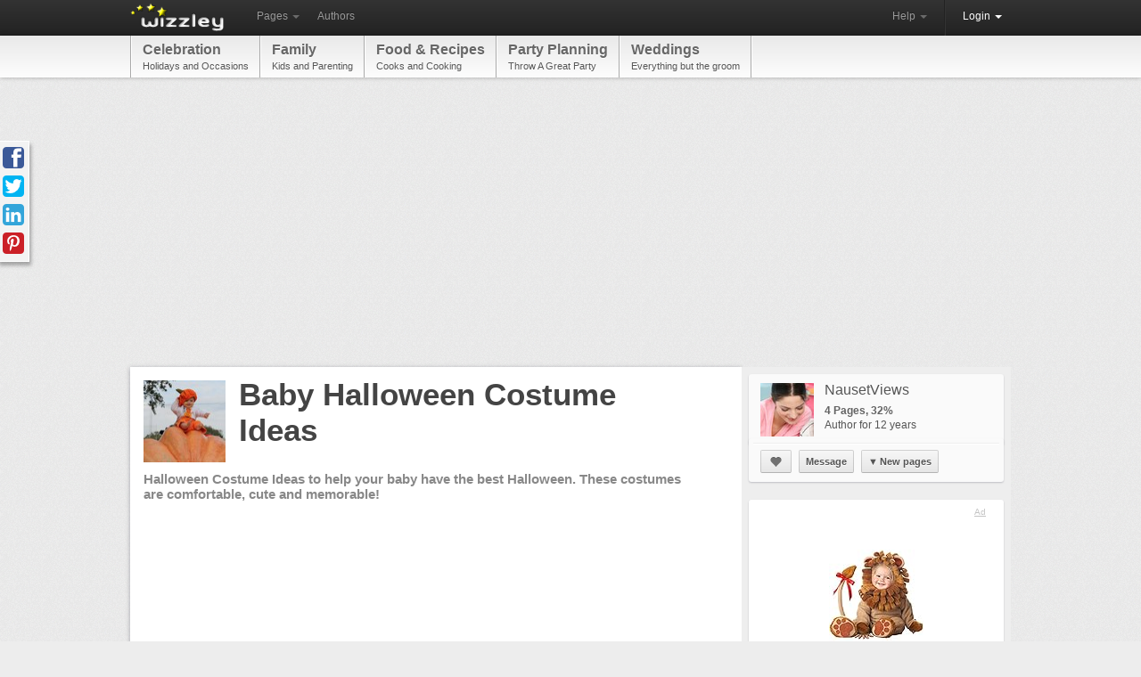

--- FILE ---
content_type: text/html; charset=utf-8
request_url: https://wizzley.com/baby-halloween-costume-ideas/
body_size: 10369
content:
<!DOCTYPE html><html lang="en" xmlns:fb="http://www.facebook.com/2008/fbml" xmlns:og="https://ogp.me/ns#">
<head><meta charset="utf-8" />
    <meta name="verification" content="83d6b5d24dda599140e4e24ae958a805" />
    
    <link rel="stylesheet" href="/static/css/base-min.css" />
    <meta name="viewport" content="width=device-width, initial-scale=1.0, maximum-scale=1.0">
    <link rel="shortcut icon" href="/static/img/favicon.ico" />
    <link rel="apple-touch-icon" href="/static/img/favicon_57x57.png"/>
    <link rel="apple-touch-icon" sizes="72x72" href="/static/img/favicon_72x72.png" />
    <!--[if lt IE 10]><style>hr.soft {background:#d3d3d3;border-bottom:1px solid #fafafa;}</style><![endif]-->
    <link rel="apple-touch-icon" sizes="114x114" href="/static/img/favicon_114x114.png" />
    <script>
        if(top!=self)top.location.replace(location);
        var _gaq = _gaq || [];
        
            _gaq.push(
                ['_setAccount', 'UA-23603990-1'], ['_gat._anonymizeIp'], ['_trackPageview'],
                ['b._setAccount', 'UA-22411393-6'], ['b._gat._anonymizeIp'], ['b._trackPageview']
            );
        
        (function() { var ga = document.createElement('script'); ga.async = true; ga.src = ('https:' == document.location.protocol ? 'https://ssl' : 'http://www') + '.google-analytics.com/ga.js'; var s = document.getElementsByTagName('script')[0]; s.parentNode.insertBefore(ga, s); })();
    </script>
    
    <link rel="canonical" href="https://wizzley.com/baby-halloween-costume-ideas/" />
    <title>Baby Halloween Costume Ideas</title><meta name="description" content="Halloween Costume Ideas to help your baby have the best Halloween.  These costumes are comfortable, cute and memorable!" />
    
    <meta property="og:type" content="article" />
    <meta property="og:image" content="https://wizzley.com/static/uploads/en/page/2013/08/08/2013-08-08_16-28-47_937.250x249.jpg" />
    <meta name="twitter:card" content="summary">
    <meta name="twitter:site" content="@wizzleynews">
    <meta name="twitter:title" content="Baby Halloween Costume Ideas">
    <meta name="twitter:description" content="Halloween Costume Ideas to help your baby have the best Halloween.  These costumes are comfortable, cute and memorable!">
    <meta name="twitter:image" content="https://wizzley.com/static/uploads/en/page/2013/08/08/2013-08-08_16-28-47_937.250x249.jpg">
    

</head>
<body itemscope itemtype="http://schema.org/Article" data-page_pk="25000" class="nolinks responsive page bg0 font0 texture0">
    <div id="wrapper" class="en">
        <div class="navbar">
            <div class="navbar-inner">
                <div class="container">
                    <a class="brand en" href="/"><img src="/static/img/locale/en/logo.png" alt="Wizzley" /></a>
                    <ul class="nav">
                        <li class="dropdown">
                            <a href="#" class="dropdown-toggle" data-toggle="dropdown">Pages <b class="caret"></b></a>
                            <ul class="dropdown-menu">
                                <li><a href="/articles/best/">Popular</a></li>
                                <li><a href="/articles/latest/">New</a></li>
                                <li><a href="/articles/commented/">Buzzing</a></li>
                                <li><a href="/articles/excellent/">Editor's Choice</a></li>
                                <li class="divider"></li>
                                <li><a href="/articles/comments/">Latest comments</a></li>
                            </ul>
                        </li>
                        <li><a href="/authors/best/" rel="nofollow">Authors</a></li>
                    </ul>
                    <!--
                    <form class="navbar-search pull-left" action="/service/search/" method="get"><input type="text" name="q" class="search-query" placeholder="Search"></form>
                    -->
                    <div class="nav-collapse">
                        <ul class="nav pull-right">
                            <li class="dropdown">
                                <a href="#" class="dropdown-toggle" data-toggle="dropdown">Help <b class="caret"></b></a>
                                <ul class="dropdown-menu">
                                    <li><a href="/service/help/">Help (FAQ)</a></li>
                                    <li><a class="modal" rel="nofollow" href="/service/help/video/">Video tutorial</a></li>
                                    <li class="divider"></li>
                                    <li><a href="/forum/">Forum</a></li>
                                    <li><a href="/forum/action/latest_topics/">New forum topics</a></li>
                                </ul>
                            </li>
                            <li class="divider-vertical"></li>
                           
                                
                                <li class="active dropdown">
                                    <a href="#" class="dropdown-toggle" data-toggle="dropdown" onclick="setTimeout(function(){$('#login_username').focus();}, 20);">Login <b class="caret"></b></a>
                                    <ul class="dropdown-menu">
                                        <li>
                                            <form id="login_form" action="/accounts/login/" method="post">
                                                <p><label for="login_username">Username or e-mail</label><input id="login_username" name="username" type="text" maxlength="1000" required="" /></p>
                                                <p><label for="login_pwd">Password</label><input  id="login_pwd" type="password" name="password" required="" /></p>
                                                <p class="clearfix">
                                                    <label style="float: left; padding-top: 5px;"><input type="checkbox" name="remember_me" value="true" />Remember me</label>
                                                    <input style="float: right;" type="submit" value="Login">
                                                    <input type="hidden" name="next" value="/baby-halloween-costume-ideas/">
                                                </p>
                                            </form>
                                            <p>
                                                <a class="modal" href="/accounts/forgot_password/">Forgot password?</a>
                                                <a href="/">Register for free</a>
                                                

                                            </p>
                                        </li>
                                    </ul>
                                </li>
                            
                        </ul>
                    </div>
                </div>
            </div>
        </div>
        
            <div id="top_menu_wrapper" class="responsive_hide"><div id="top_menu"><div id="top_menu_inner"><a href="/articles/best/?cat=14&amp;level=1" rel="nofollow">Celebration<span>Holidays and Occasions</span></a><a href="/articles/best/?cat=8&amp;level=1" rel="nofollow">Family<span>Kids and Parenting</span></a><a href="/articles/best/?cat=10&amp;level=1" rel="nofollow">Food &amp; Recipes<span>Cooks and Cooking</span></a><a href="/articles/best/?cat=20&amp;level=1" rel="nofollow">Party Planning<span>Throw A Great Party</span></a><a href="/articles/best/?cat=31&amp;level=1" rel="nofollow">Weddings<span>Everything but the groom</span></a></div></div></div>
        
        <div id="content"><div id="content_inner" class="clearfix">
<div style="margin:5px 0 20px"><ins class="adsbygoogle " style="display:block" data-ad-client="pub-4471957980824408" data-ad-type="" data-ad-format="auto" data-font-face="arial,verdana" data-color-link="0078ca" data-color-text="444444" data-color-url="777777"></ins><script>(adsbygoogle = window.adsbygoogle || []).push({ params: {google_ad_channel: ""} });</script></div>
<div id="page_content" class="page_show wallpaper">
    <div class="module_fullsize">
        
            <img itemprop="image" id="preview_image" class="responsive_hide_small" style="width:92px;height:92px" src="/static/uploads/en/page/2013/08/08/2013-08-08_16-28-47_937.92x92.jpg" alt="" />
            <h1 itemprop="name" class="responsive_auto_width_small responsive_float_none_small" style="float:left;width:520px;">Baby Halloween Costume Ideas</h1>
        
        <div class="clear"></div>
        <p class="responsive_show">by <a href="/authors/NausetViews/">NausetViews</a></p>
        <h2 id="page_description" itemprop="description">Halloween Costume Ideas to help your baby have the best Halloween.  These costumes are comfortable, cute and memorable!</h2>
        <div class="clear"></div>
        <div style="margin:30px 0 35px"><ins class="adsbygoogle " style="display:block" data-ad-client="pub-4471957980824408" data-ad-type="text" data-ad-format="auto" data-font-face="arial,verdana" data-color-link="0078ca" data-color-text="444444" data-color-url="777777"></ins><script>(adsbygoogle = window.adsbygoogle || []).push({ params: {google_ad_channel: ""} });</script></div>
        
        <div class="text" style="margin:15px 0 0 3px"><p>There's something so cute about seeing a baby dressed up in costume for Halloween.  It doesn't matter whether it's a cute dinosaur, a ferocious lion, or a round pumpkin, I think that Halloween costumes for little ones are adorable. </p>

<p>As the mother of 3 little ones myself, I have enjoyed plenty of Halloweens searching for the perfect costume for baby's first Halloween.  Of course at that age it really is all about me.  My sons and daughter didn't care what they wore, as long as they were comfortable and warm.  So for me those were the priorities I set for finding a great costume.  If you live in a warm climate then your needs may be different, but I think that comfort is key otherwise you'll have one unhappy baby.</p>

<p>Here are a few of my favorite baby Halloween costumes.  I hope that it helps give you some ideas for infant and toddler costumes that may be perfect for your boy or girl.</p>

<p>Image courtesy of aresauburn on Flickr CC 2.0</p></div>
    </div>
    
        <div id="module_231927" class="module module_fullsize">
            <div class="no_module_color"><h3>Lion Costume for Baby</h3>

<div class="text float_images clearfix"><p>One of my favorite Halloween costumes for my kids is the lion outfit I bought for my oldest son.  It was such a cute costume and it was perfect for my kids once they started walking.  This particular costume is available for infants, all the way up to size 2.  I have been able to get several years out of this costume, with all 3 of my kids wearing it at one point or another.  This year it will be time for my youngest to give it a try.  Roar!</p></div></div>
        </div>
    
        <div id="module_231928" class="module module_fullsize">
            <div class="no_module_color">

<table class="showcase_table"><tr><td style="vertical-align:top;width:1px;padding:5px 15px 0px 0"><a target="_blank" rel="nofollow" href="/go/231928/?url=https%3A%2F%2Fwww.amazon.com%2Fgp%2Fproduct%2FB004UPTZIY%2F%3Ftag%3Dpage0b-20"><img alt="" src="https://images-na.ssl-images-amazon.com/images/I/41iiW%2B3kb3L._SL75_.jpg" /></a></td><td style="vertical-align:middle;padding:0 0 0px 0;text-align:left"><a style="font-size:14px" target="_blank" rel="nofollow" href="/go/231928/?url=https%3A%2F%2Fwww.amazon.com%2Fgp%2Fproduct%2FB004UPTZIY%2F%3Ftag%3Dpage0b-20">Lil Characters Baby Lion Costume</a><p style="margin:4px 0">This Infant Halloween Costume includes a lined zippered bodysuit that has snap leg closures to make it extra easy for diaper changes.

The costume also includes booties, a plush lion mane hood, and a tail with bow.</p><p style="margin:4px 0 0"><a target="_blank" rel="nofollow" href="/go/231928/?url=https%3A%2F%2Fwww.amazon.com%2Fgp%2Fproduct%2FB004UPTZIY%2F%3Ftag%3Dpage0b-20" class="button small">View on Amazon</a></p></td></tr></table></div>
        </div>
    
        <div id="module_231930" class="module module_fullsize">
            <div class="no_module_color"><h3>Monster Halloween Costumes</h3>

<div class="text float_images clearfix"><p>Do you have any little monsters in your house?  I love these cute outfits for babies because they are perfect for boys and girls.  So if you sometimes feel like your little one is a monster (in a good way of course), then one of these costumes would be a great choice for Halloween.</p></div></div>
        </div>
    
        <div id="module_231931" class="module module_fullsize">
            <div class="no_module_color">

<table class="showcase_table"><tr><td style="vertical-align:top;width:1px;padding:5px 15px 15px 0"><a target="_blank" rel="nofollow" href="/go/231931/?url=https%3A%2F%2Fwww.amazon.com%2Fgp%2Fproduct%2FB004UPU1I2%2F%3Ftag%3Dpage0b-20"><img alt="" src="https://images-na.ssl-images-amazon.com/images/I/4197z1CwBdL._SL75_.jpg" /></a></td><td style="vertical-align:middle;padding:0 0 15px 0;text-align:left"><a style="font-size:14px" target="_blank" rel="nofollow" href="/go/231931/?url=https%3A%2F%2Fwww.amazon.com%2Fgp%2Fproduct%2FB004UPU1I2%2F%3Ftag%3Dpage0b-20">Lil Characters Infant Monster Costume</a><p style="margin:4px 0">This unisex baby costume is just right for boys and girls.  The costume has a lined romper and a removable hood and slip-on booties.</p><p style="margin:4px 0 0"><a target="_blank" rel="nofollow" href="/go/231931/?url=https%3A%2F%2Fwww.amazon.com%2Fgp%2Fproduct%2FB004UPU1I2%2F%3Ftag%3Dpage0b-20" class="button small">View on Amazon</a></p></td></tr><tr><td style="vertical-align:top;width:1px;padding:5px 15px 15px 0"><a target="_blank" rel="nofollow" href="/go/231931/?url=https%3A%2F%2Fwww.amazon.com%2Fgp%2Fproduct%2FB007JA9KJQ%2F%3Ftag%3Dpage0b-20"><img alt="" src="https://images-na.ssl-images-amazon.com/images/I/41xHfGrEiCL._SL75_.jpg" /></a></td><td style="vertical-align:middle;padding:0 0 15px 0;text-align:left"><a style="font-size:14px" target="_blank" rel="nofollow" href="/go/231931/?url=https%3A%2F%2Fwww.amazon.com%2Fgp%2Fproduct%2FB007JA9KJQ%2F%3Ftag%3Dpage0b-20">Rubie&#39;s Costume Noah&#39;s Ark Pinky Winky Monster Romper Costume</a><p style="margin:4px 0">This adorable infant costume is just right for little girls.  The costume has a warm and cozy jumpsuit, plus a hood and slip-on booties.</p><p style="margin:4px 0 0"><a target="_blank" rel="nofollow" href="/go/231931/?url=https%3A%2F%2Fwww.amazon.com%2Fgp%2Fproduct%2FB007JA9KJQ%2F%3Ftag%3Dpage0b-20" class="button small">View on Amazon</a></p></td></tr><tr><td style="vertical-align:top;width:1px;padding:5px 15px 0px 0"><a target="_blank" rel="nofollow" href="/go/231931/?url=https%3A%2F%2Fwww.amazon.com%2Fgp%2Fproduct%2FB007JA9KK0%2F%3Ftag%3Dpage0b-20"><img alt="" src="https://images-na.ssl-images-amazon.com/images/I/51EnGS2Mb%2BL._SL75_.jpg" /></a></td><td style="vertical-align:middle;padding:0 0 0px 0;text-align:left"><a style="font-size:14px" target="_blank" rel="nofollow" href="/go/231931/?url=https%3A%2F%2Fwww.amazon.com%2Fgp%2Fproduct%2FB007JA9KK0%2F%3Ftag%3Dpage0b-20">Rubie&#39;s Costume Noah&#39;s Ark Teeny Meanie Monster Romper Costume</a><p style="margin:4px 0">A bright blue and brown monster with a cozy jumpsuit that has attached booties and hood.  This cute Halloween cute is ideal for boys or girls.</p><p style="margin:4px 0 0"><a target="_blank" rel="nofollow" href="/go/231931/?url=https%3A%2F%2Fwww.amazon.com%2Fgp%2Fproduct%2FB007JA9KK0%2F%3Ftag%3Dpage0b-20" class="button small">View on Amazon</a></p></td></tr></table></div>
        </div>
    
        <div id="module_231932" class="module module_halfsize">
            <div class="no_module_color"><h3>Infant Superman Costume</h3>

<div class="text float_images clearfix"><p>My oldest son's first Halloween costume was Superman.  I loved it because it was a comfortable romper that let him move around comfortably.  Since he had just started walking, it was important for me to have something that wasn't too bulky for him.  This is a picture of him admiring himself in the reflection of our oven. </p>
<p>This Infant Superman Costume on Amazon is just like the one I bought.  The cape is removable, which makes it a lot more manageable for babies who find the cape to be a nuisance.</p></div></div>
        </div>
    
        <div id="module_231934" class="module module_halfsize">
            <div class="no_module_color">

<table class="showcase_table"><tr><td style="padding:0 0 0 0"><a title="My son as Superman" class="lightbox-231934" href="/static/uploads/en/module/image/2013/08/08/2013-08-08_16-46-41_377.622x621.jpg"><img src="/static/uploads/en/module/image/2013/08/08/2013-08-08_16-46-41_377.294x293.jpg" alt="My son as Superman" /></a><div>My son as Superman</div><div><em><span title="NausetViews">NausetViews</span></em></div></td></tr></table></div>
        </div>
    
        <div id="module_231933" class="module module_fullsize">
            <div class="no_module_color">

<table class="showcase_table"><tr><td style="vertical-align:top;width:1px;padding:5px 15px 0px 0"><a target="_blank" rel="nofollow" href="/go/231933/?url=https%3A%2F%2Fwww.amazon.com%2Fgp%2Fproduct%2FB00440CU46%2F%3Ftag%3Dpage0b-20"><img alt="" src="https://images-na.ssl-images-amazon.com/images/I/31ICg9s3v3L._SL75_.jpg" /></a></td><td style="vertical-align:middle;padding:0 0 0px 0;text-align:left"><a style="font-size:14px" target="_blank" rel="nofollow" href="/go/231933/?url=https%3A%2F%2Fwww.amazon.com%2Fgp%2Fproduct%2FB00440CU46%2F%3Ftag%3Dpage0b-20">Superman Romper With Removable Cape Superman</a><p style="margin:4px 0">Everyone&#39;s child is special, we won&#39;t argue that. But only can truly claim the title of being out of this world level super! If it sounds like your child fits the bill, then tak...</p><p style="margin:4px 0 0"><a target="_blank" rel="nofollow" href="/go/231933/?url=https%3A%2F%2Fwww.amazon.com%2Fgp%2Fproduct%2FB00440CU46%2F%3Ftag%3Dpage0b-20" class="button small">View on Amazon</a></p></td></tr></table></div>
        </div>
    
        <div id="module_231935" class="module module_fullsize">
            <div class="no_module_color"><h3>Pumpkin Halloween Costume</h3>

<div class="text float_images clearfix"><p>A pumpkin costume for babies is one of my favorites.  I think that these are especially cute for babies 6 months or older since when they sit up the fullness of the costume can really be seen.  The chubby cheeks and full faces that infants have adds to what makes this one of my favorite costumes.</p></div></div>
        </div>
    
        <div id="module_231936" class="module module_fullsize">
            <div class="no_module_color">

<table class="showcase_table"><tr><td style="vertical-align:top;width:1px;padding:5px 15px 0px 0"><a target="_blank" rel="nofollow" href="/go/231936/?url=https%3A%2F%2Fwww.amazon.com%2Fgp%2Fproduct%2FB004UPU06A%2F%3Ftag%3Dpage0b-20"><img alt="" src="https://images-na.ssl-images-amazon.com/images/I/51-qTrfKmFL._SL75_.jpg" /></a></td><td style="vertical-align:middle;padding:0 0 0px 0;text-align:left"><a style="font-size:14px" target="_blank" rel="nofollow" href="/go/231936/?url=https%3A%2F%2Fwww.amazon.com%2Fgp%2Fproduct%2FB004UPU06A%2F%3Ftag%3Dpage0b-20">Unisex Baby Pumpkin Costume</a><p style="margin:4px 0">Includes: Bodysuit, Hood, Booties.</p><p style="margin:4px 0 0"><a target="_blank" rel="nofollow" href="/go/231936/?url=https%3A%2F%2Fwww.amazon.com%2Fgp%2Fproduct%2FB004UPU06A%2F%3Ftag%3Dpage0b-20" class="button small">View on Amazon</a></p></td></tr></table></div>
        </div>
    
        <div id="module_231937" class="module module_fullsize">
            <div class="no_module_color"><h3>Princess Halloween Costumes for Baby</h3>

<div class="text float_images clearfix"><p>There's no doubt about it that girls are little Princesses from the day they enter our lives, so sometimes no other costume will do.  If your little girl is all about pretty dresses, bows and frills, then here are some adorable princess costumes for girls.</p></div></div>
        </div>
    
        <div id="module_231938" class="module module_fullsize">
            <div class="no_module_color">

<table class="showcase_table"><tr><td style="vertical-align:top;width:1px;padding:5px 15px 15px 0"><a target="_blank" rel="nofollow" href="/go/231938/?url=https%3A%2F%2Fwww.amazon.com%2Fgp%2Fproduct%2FB004RLJEIW%2F%3Ftag%3Dpage0b-20"><img alt="" src="https://images-na.ssl-images-amazon.com/images/I/51xxWqOhN7L._SL75_.jpg" /></a></td><td style="vertical-align:middle;padding:0 0 15px 0;text-align:left"><a style="font-size:14px" target="_blank" rel="nofollow" href="/go/231938/?url=https%3A%2F%2Fwww.amazon.com%2Fgp%2Fproduct%2FB004RLJEIW%2F%3Ftag%3Dpage0b-20">Snow White Infant Costume</a><p style="margin:4px 0">What a Sweet Little Princess! Your Little One Won&#39;t Just Charm the Dwarves! (Shoes/Hairbow Not Included)</p><p style="margin:4px 0 0"><a target="_blank" rel="nofollow" href="/go/231938/?url=https%3A%2F%2Fwww.amazon.com%2Fgp%2Fproduct%2FB004RLJEIW%2F%3Ftag%3Dpage0b-20" class="button small">View on Amazon</a></p></td></tr><tr><td style="vertical-align:top;width:1px;padding:5px 15px 15px 0"><a target="_blank" rel="nofollow" href="/go/231938/?url=https%3A%2F%2Fwww.amazon.com%2Fgp%2Fproduct%2FB002AWEMB4%2F%3Ftag%3Dpage0b-20"><img alt="" src="https://m.media-amazon.com/images/I/41-Sme+lqNL._SL75_.jpg" /></a></td><td style="vertical-align:middle;padding:0 0 15px 0;text-align:left"><a style="font-size:14px" target="_blank" rel="nofollow" href="/go/231938/?url=https%3A%2F%2Fwww.amazon.com%2Fgp%2Fproduct%2FB002AWEMB4%2F%3Ftag%3Dpage0b-20">Cindrella Infant Costume</a><p style="margin:4px 0">This adorable Disney costume comes with a pretty dress, but does not include the shoes.</p><p style="margin:4px 0 0"><a target="_blank" rel="nofollow" href="/go/231938/?url=https%3A%2F%2Fwww.amazon.com%2Fgp%2Fproduct%2FB002AWEMB4%2F%3Ftag%3Dpage0b-20" class="button small">View on Amazon</a></p></td></tr><tr><td style="vertical-align:top;width:1px;padding:5px 15px 15px 0"><a target="_blank" rel="nofollow" href="/go/231938/?url=https%3A%2F%2Fwww.amazon.com%2Fgp%2Fproduct%2FB003IBNSIY%2F%3Ftag%3Dpage0b-20"><img alt="" src="http://ecx.images-amazon.com/images/I/41BTDofboAL._SL75_.jpg" /></a></td><td style="vertical-align:middle;padding:0 0 15px 0;text-align:left"><a style="font-size:14px" target="_blank" rel="nofollow" href="/go/231938/?url=https%3A%2F%2Fwww.amazon.com%2Fgp%2Fproduct%2FB003IBNSIY%2F%3Ftag%3Dpage0b-20">Belle Infant Costume</a><p style="margin:4px 0">Officially licensed by Disney, this costume includes a yellow gown with sparkle print overlay.  The shoes and hair bow are not included.</p><p style="margin:4px 0 0"><a target="_blank" rel="nofollow" href="/go/231938/?url=https%3A%2F%2Fwww.amazon.com%2Fgp%2Fproduct%2FB003IBNSIY%2F%3Ftag%3Dpage0b-20" class="button small">View on Amazon</a></p></td></tr><tr><td style="vertical-align:top;width:1px;padding:5px 15px 15px 0"><a target="_blank" rel="nofollow" href="/go/231938/?url=https%3A%2F%2Fwww.amazon.com%2Fgp%2Fproduct%2FB004RLJGBW%2F%3Ftag%3Dpage0b-20"><img alt="" src="https://images-na.ssl-images-amazon.com/images/I/51UTnyF%2B-DL._SL75_.jpg" /></a></td><td style="vertical-align:middle;padding:0 0 15px 0;text-align:left"><a style="font-size:14px" target="_blank" rel="nofollow" href="/go/231938/?url=https%3A%2F%2Fwww.amazon.com%2Fgp%2Fproduct%2FB004RLJGBW%2F%3Ftag%3Dpage0b-20">Ariel Infant Costume</a><p style="margin:4px 0">Officially licensed by Disney.  This beautiful dress is perfect for your little princess!</p><p style="margin:4px 0 0"><a target="_blank" rel="nofollow" href="/go/231938/?url=https%3A%2F%2Fwww.amazon.com%2Fgp%2Fproduct%2FB004RLJGBW%2F%3Ftag%3Dpage0b-20" class="button small">View on Amazon</a></p></td></tr><tr><td style="vertical-align:top;width:1px;padding:5px 15px 0px 0"><a target="_blank" rel="nofollow" href="/go/231938/?url=https%3A%2F%2Fwww.amazon.com%2Fgp%2Fproduct%2FB004RLJFBI%2F%3Ftag%3Dpage0b-20"><img alt="" src="https://images-na.ssl-images-amazon.com/images/I/41nU57lL%2BBL._SL75_.jpg" /></a></td><td style="vertical-align:middle;padding:0 0 0px 0;text-align:left"><a style="font-size:14px" target="_blank" rel="nofollow" href="/go/231938/?url=https%3A%2F%2Fwww.amazon.com%2Fgp%2Fproduct%2FB004RLJFBI%2F%3Ftag%3Dpage0b-20">Aurora Infant Costume</a><p style="margin:4px 0">Your daughter will be pretty in pink wearing this adorable Sleeping Beauty Halloween Costume.  The costume does not include shoes. This is an officially licensed © DISNEY costume.</p><p style="margin:4px 0 0"><a target="_blank" rel="nofollow" href="/go/231938/?url=https%3A%2F%2Fwww.amazon.com%2Fgp%2Fproduct%2FB004RLJFBI%2F%3Ftag%3Dpage0b-20" class="button small">View on Amazon</a></p></td></tr></table></div>
        </div>
    
        <div id="module_231939" class="module module_fullsize">
            <div class="no_module_color"><h3>Baby Halloween Costume Ideas</h3>

<table class="showcase_table"><tr><td style="padding:0 0 0 0"><img src="/static/uploads/en/module/image/2013/08/08/2013-08-08_16-59-47_480.622x621.jpg" alt="Baby Astronaut Costume" title="Baby Astronaut Costume" /><div>Baby Astronaut Costume</div><div><em><span title="Photo Courtesy of Tecrekka on Flickr CC 2.0">Photo Courtesy of Tecrekka on Flickr CC 2.0</span></em></div></td></tr><tr><td style="padding:22px 0 0 0"><img src="/static/uploads/en/module/image/2013/08/08/2013-08-08_17-00-38_482.622x621.jpg" alt="Dalmation Halloween Costume" title="Dalmation Halloween Costume" /><div>Dalmation Halloween Costume</div><div><em><span title="Photo Courtesy of kbowenwriter on Flickr CC 2.0">Photo Courtesy of kbowenwriter on Flickr CC 2.0</span></em></div></td></tr><tr><td style="padding:22px 0 0 0"><img src="/static/uploads/en/module/image/2013/08/08/2013-08-08_17-00-58_237.622x621.jpg" alt="Duck Costume" title="Duck Costume" /><div>Duck Costume</div><div><em><span title="Photo Courtesy of spilltojill on Flickr CC 2.0">Photo Courtesy of spilltojill on Flickr CC 2.0</span></em></div></td></tr><tr><td style="padding:22px 0 0 0"><img src="/static/uploads/en/module/image/2013/08/08/2013-08-08_17-01-24_754.622x621.jpg" alt="Gnome Costume" title="Gnome Costume" /><div>Gnome Costume</div><div><em><span title="Photo Courtesy of shannonpatrick17 on Flickr CC 2.0">Photo Courtesy of shannonpatrick17 on Flickr CC 2.0</span></em></div></td></tr><tr><td style="padding:22px 0 0 0"><img src="/static/uploads/en/module/image/2013/08/08/2013-08-08_17-01-55_492.622x621.jpg" alt="Pirate Halloween Costume" title="Pirate Halloween Costume" /><div>Pirate Halloween Costume</div><div><em><span title="Photo Courtesy of definf on Flickr CC 2.0">Photo Courtesy of definf on Flickr CC 2.0</span></em></div></td></tr></table></div>
        </div>
    
        <div id="module_231941" class="module module_fullsize">
            <div class="no_module_color">
<h3>Which Infant Costume Do You Like Best?</h3>


<div id="poll_container231941"><form class="ajax_form" action="/pages/module/poll_vote/231941/" data-target="#poll_container231941" method="post">
    
        <label style="overflow:hidden;margin-bottom:15px">
            <input style="float:left" type="radio" name="vote" value="2" />
            <div style="float:left;width:595px">Animal- Lion, Tigers &amp; Bears (oh my)</div>
        </label>
    
        <label style="overflow:hidden;margin-bottom:15px">
            <input style="float:left" type="radio" name="vote" value="3" />
            <div style="float:left;width:595px">Monster</div>
        </label>
    
        <label style="overflow:hidden;margin-bottom:15px">
            <input style="float:left" type="radio" name="vote" value="4" />
            <div style="float:left;width:595px">Princess</div>
        </label>
    
        <label style="overflow:hidden;margin-bottom:15px">
            <input style="float:left" type="radio" name="vote" value="5" />
            <div style="float:left;width:595px">Pirate</div>
        </label>
    
        <label style="overflow:hidden;margin-bottom:15px">
            <input style="float:left" type="radio" name="vote" value="6" />
            <div style="float:left;width:595px">Flower</div>
        </label>
    
        <label style="overflow:hidden;margin-bottom:15px">
            <input style="float:left" type="radio" name="vote" value="7" />
            <div style="float:left;width:595px">Gnome</div>
        </label>
    
        <label style="overflow:hidden;margin-bottom:15px">
            <input style="float:left" type="radio" name="vote" value="8" />
            <div style="float:left;width:595px">Other</div>
        </label>
    
    <div style="margin: 5px 0 0">
        <input name="honeypot" class="hidden" type="text" />
        <input type="submit" value="Submit" />
        &nbsp; <a href="#" onclick="$(this).closest('form').submit();return false;">Display results</a>
        
    </div>
</form>
</div>
</div>
        </div>
    
        <div id="module_231942" class="module module_halfsize">
            <div class="no_module_color">

<div class="text float_images clearfix"><p>Hopefully one of the photos, or costumes I highlighted, has given you some ideas for Halloween costumes. </p>
<p>You don't have to do a full costume for a baby, sometimes just a simple Halloween onesie is enough to get in the holiday spirit. </p>
<p>And as you can see from the pictures above, there are plenty of costumes you can put together with clothes that you already have on hand. </p>
<p>Whatever costume you choose, have fun and I hope that you and your little one have a memorable Halloween this year! </p></div></div>
        </div>
    
        <div id="module_231943" class="module module_halfsize">
            <div class="no_module_color">

<table class="showcase_table"><tr><td style="padding:0 0 0 0"><a title="Lion Costume" class="lightbox-231943" href="/static/uploads/en/module/image/2013/08/08/2013-08-08_17-26-50_906.622x621.jpg"><img src="/static/uploads/en/module/image/2013/08/08/2013-08-08_17-26-50_906.294x293.jpg" alt="Lion Costume" /></a><div>Lion Costume</div><div><em><span title="Image Courtesy of seanmfreese on Flickr CC 2.0">Image Courtesy of seanmfreese on Flic...</span></em></div></td></tr></table></div>
        </div>
    
        <div id="module_233280" class="module module_fullsize">
            <div class="no_module_color"><h3>More Halloween Costume Ideas</h3>

<div style="overflow:hidden;margin:0 0 15px"><a href="/halloween-costumes-to-make-at-home/"><img alt="" src="/static/uploads/en/page/2013/08/11/2013-08-11_18-25-32_58.60x60.jpg" style="width:60px;height:60px;float:left;margin:2px 0 0 0" /></a><div style="margin-left: 72px;"><div><a href="/halloween-costumes-to-make-at-home/">Halloween Costumes to Make at Home</a></div><div style="font-size:12px;margin-top:5px">Need a great costume for a party? Halloween costumes that you make at home are easy, inexpensive and lots of fun.  Here are some ideas to help you pull together the perfect outfit.</div></div></div><div style="overflow:hidden;margin:0 0 15px"><a href="/firefighter-costume-1/"><img alt="" src="/static/uploads/en/page/2013/08/09/2013-08-09_13-52-29_111.60x60.jpg" style="width:60px;height:60px;float:left;margin:2px 0 0 0" /></a><div style="margin-left: 72px;"><div><a href="/firefighter-costume-1/">Firefighter Costumes for Halloween</a></div><div style="font-size:12px;margin-top:5px">Firefighter costumes for kids are more than just a popular costume for Halloween, they are perfect for dress-up and pretend play throughout the year.</div></div></div></div>
        </div>
    
    <div class="clear"></div>
    <div class="module module_fullsize" style="overflow:visible">
        <div style="overflow:hidden;border-top:5px solid #f3f3f3;padding:0 0 18px">
            <div style="margin:30px 30px 0 0"><ins class="adsbygoogle " style="display:block" data-ad-client="pub-4471957980824408" data-ad-type="" data-ad-format="rectangle" data-font-face="arial,verdana" data-color-link="0078ca" data-color-text="444444" data-color-url="777777"></ins><script>(adsbygoogle = window.adsbygoogle || []).push({ params: {google_ad_channel: ""} });</script></div>
            
        </div>
        <div class="clearfix" style="border-top:1px dotted #aaa;border-bottom:1px dotted #aaa;;padding:5px 5px 0;position:relative">
            <em class="responsive_hide_small" style="position: absolute; top: 8px; right: 6px; font-size: 12px;">
                Updated: 08/21/2013, <a href="/authors/NausetViews/">NausetViews</a>
            </em>
            <div class="rating responsive_hide_small">
                <div class="dd_box rating_button rounded"><span class="icon icon_thumb_white">&nbsp;</span></div>
                <div>Thank you! Would you like to post a comment now?</div>
                <div class="rating_count rounded">5</div><b></b><i></i>
            </div>
            <div style="float: left;">
                <a class="tweet_button" href="https://twitter.com/intent/tweet?text=Baby%20Halloween%20Costume%20Ideas&amp;counturl=https%3A//wizzley.com/baby-halloween-costume-ideas/&amp;url=https%3A//wizzley.com/25000" onclick="window.open(this.href, '', 'menubar=no,toolbar=no,resizable=yes,scrollbars=yes,height=600,width=700');return false;"></a>
            </div>
            <div style="margin-left:15px;float:left;width:125px" class="fb-like" data-href="https://wizzley.com/baby-halloween-costume-ideas/" data-send="false" data-layout="button_count" data-width="125" data-show-faces="false"></div>
        </div>

        <div id="comments" class="module module_fullsize" style="margin-left:3px"><meta itemprop="interactionCount" content="UserComments:6"/>
<h3>Share Your Favorite Baby Halloween Costume Idea</h3>


    <div style="margin: 0 5px 15px 0;" class="alert_box persist info">Only logged-in users are allowed to comment. <a href="/accounts/login/?next=/baby-halloween-costume-ideas/"><b>Login</b></a></div>


<div id="comment_57164">
<div class="rounded comment clearfix">
    <a href="/authors/NausetViews/"><img class="rounded" src="/static/uploads/en/user/2013/08/02/2013-08-02_14-38-30_342.60x60.jpg" style="float: left; margin: 3px 8px 0 0;" alt="" /></a>
    
    <div>
        <div class="options hover_opacity">
            
            
            
            
        </div>
        <b>
            <a href="/authors/NausetViews/">NausetViews</a>
            
            on 08/11/2013
        </b>
        <div class="text"><p>Hopefully no complaints @katiem2, but I guess you never know with little ones do you :)</p></div>
    </div>
</div>
</div><div id="comment_57160">
<div class="rounded comment clearfix">
    <a href="/authors/katiem2/"><img class="rounded" src="/static/uploads/en/user/2012/05/29/2012-05-29_22-37-08_670.60x60.jpg" style="float: left; margin: 3px 8px 0 0;" alt="" /></a>
    
    <div>
        <div class="options hover_opacity">
            
            
            
            
        </div>
        <b>
            <a href="/authors/katiem2/">katiem2</a>
            
            on 08/11/2013
        </b>
        <div class="text"><p>Adorable ideas for baby to wear at Halloween and comfortable as well I can imagine toddlers and babies would not have any complaints about wearing these cute and comfy costumes.</p></div>
    </div>
</div>
</div><div id="comment_57073">
<div class="rounded comment clearfix">
    <a href="/authors/NausetViews/"><img class="rounded" src="/static/uploads/en/user/2013/08/02/2013-08-02_14-38-30_342.60x60.jpg" style="float: left; margin: 3px 8px 0 0;" alt="" /></a>
    
    <div>
        <div class="options hover_opacity">
            
            
            
            
        </div>
        <b>
            <a href="/authors/NausetViews/">NausetViews</a>
            
            on 08/10/2013
        </b>
        <div class="text"><p>I love the big mane on the lion hood.  It looks so cute on the kids!</p></div>
    </div>
</div>
</div><div id="comment_57068">
<div class="rounded comment clearfix">
    <a href="/authors/Mira/"><img class="rounded" src="/static/uploads/en/user/2012/08/02/2012-08-02_07-08-17_620.60x60.jpg" style="float: left; margin: 3px 8px 0 0;" alt="" /></a>
    
    <div>
        <div class="options hover_opacity">
            
            
            
            
        </div>
        <b>
            <a href="/authors/Mira/">Mira</a>
            
            on 08/10/2013
        </b>
        <div class="text"><p>Cute! :) My favorite costume is the baby lion :)</p></div>
    </div>
</div>
</div><div id="comment_57008">
<div class="rounded comment clearfix">
    <a href="/authors/NausetViews/"><img class="rounded" src="/static/uploads/en/user/2013/08/02/2013-08-02_14-38-30_342.60x60.jpg" style="float: left; margin: 3px 8px 0 0;" alt="" /></a>
    
    <div>
        <div class="options hover_opacity">
            
            
            
            
        </div>
        <b>
            <a href="/authors/NausetViews/">NausetViews</a>
            
            on 08/09/2013
        </b>
        <div class="text"><p>I think the pirate is so cute.</p></div>
    </div>
</div>
</div><div id="comment_56992">
<div class="rounded comment clearfix">
    <a href="/authors/Natural_Skin_Care/"><img class="rounded" src="/static/uploads/en/user/2012/10/26/2012-10-26_00-52-53_149.60x60.jpg" style="float: left; margin: 3px 8px 0 0;" alt="" /></a>
    
    <div>
        <div class="options hover_opacity">
            
            
            
            
        </div>
        <b>
            <a href="/authors/Natural_Skin_Care/">Natural_Skin_Care</a>
            
            on 08/09/2013
        </b>
        <div class="text"><p>I&#39;m torn between the duck and the pirate.</p></div>
    </div>
</div>
</div>

</div>
        <div class="clearfix"></div>
        <div style="border-top:5px solid #f3f3f3;margin:35px 0;padding-top:30px">
            <h4>You might also like</h4>
            <b><a href="/halloween-vampire-costumes-for-babies-and-toddlers/">Halloween Vampire Costumes for Babies and Toddlers</a></b><p style="font-size:12px">The blood-suckling world of twilight monsters never looked so adorable. Your ...</p><b><a href="/halloween-infants-toys-clothes/">Cute Accessories for Babies and Toddlers at Halloween</a></b><p style="font-size:12px">There are some spooky treats out there for your infant this Halloween - from ...</p>
        </div>
        
            <hr>
            <div class="module_fullsize" style="margin-left: 3px; font-size: 12px; color: #777;">
                <p><script>document.write(String.fromCharCode())</script></p>
                Disclosure: This page generates income for authors based on affiliate relationships with our partners, including Amazon, Google and others.
            </div>
        
    </div>
    <!-- Pinterest image -->
    <img src="https://wizzley.com/static/uploads/en/page/2013/08/08/2013-08-08_16-28-47_937.250x249.jpg" style="position:absolute;left:-9999px;top:-9999px">
</div>
<!-- google_ad_section_start(weight=ignore) -->
<div id="page_sidebar">
    
    
    <a itemprop="author" id="author_profile" class="separator_box" href="/authors/NausetViews/">
        <div style="margin: 5px 8px;">
            <img style="float: left; margin: 0 12px 5px 0; width: 60px; height: 60px;" src="/static/uploads/en/user/2013/08/02/2013-08-02_14-38-30_342.60x60.jpg" alt="NausetViews" />
            <h5 style="margin: 2px 0 7px;">NausetViews</h5>
            <b style="color: #636363;">4 Pages, 32%</b>
            
            <br />Author for 12 years
        </div>
    </a>
    
        <div class="separator_box" style="margin:0;position:relative;top:-20px;overflow:visible">
            <hr style="margin:0 0 10px;" />
            <div style="margin: 5px 8px 8px">
                <a rel="nofollow" class="button my_tipsy_h_ns" href="/accounts/follow/8262/?next=/baby-halloween-costume-ideas/" title="Follow"><span class="icon icon_heart" style="top:2px;left:3px">&nbsp;</span></a>
                
                
                    &nbsp;<a class="modal button" href="/accounts/messages/compose/8262/?next=/baby-halloween-costume-ideas/">Message</a>
                
                
                    &nbsp;<a class="button dd_box menu" href="#"><span style="font-size:11px;padding-right:2px;">▼</span>New pages</a>
                    <div>
                        
                            <a style="overflow:hidden;padding:4px;width:250px;white-space:normal;word-wrap:break-word;" href="/halloween-costumes-to-make-at-home/">
                                <img src="/static/uploads/en/page/2013/08/11/2013-08-11_18-25-32_58.60x60.jpg" style="width:60px;height:60px;float:left;margin:0 10px 0 0;" alt="" />
                                Halloween Costumes to Make at Home<em style="font-size:11px;display:block;margin:2px 0 0">on 08/11/2013</em>
                            </a>
                        
                            <a style="overflow:hidden;padding:4px;width:250px;white-space:normal;word-wrap:break-word;" href="/firefighter-costume-1/">
                                <img src="/static/uploads/en/page/2013/08/09/2013-08-09_13-52-29_111.60x60.jpg" style="width:60px;height:60px;float:left;margin:0 10px 0 0;" alt="" />
                                Firefighter Costumes for Halloween<em style="font-size:11px;display:block;margin:2px 0 0">on 08/09/2013</em>
                            </a>
                        
                            <a style="overflow:hidden;padding:4px;width:250px;white-space:normal;word-wrap:break-word;" href="/personalized-snow-globes/">
                                <img src="/static/uploads/en/page/2013/08/05/2013-08-05_10-24-56_88.60x60.jpg" style="width:60px;height:60px;float:left;margin:0 10px 0 0;" alt="" />
                                Personalized Snow Globes<em style="font-size:11px;display:block;margin:2px 0 0">on 08/05/2013</em>
                            </a>
                        
                    </div>
                
            </div>
        </div>
    
    
        <div class="separator_box" style="background:#fff">
            <div style="margin:0 10px 5px;text-align:center">
                <a class="ad_hint" href="/go/0/?url=http%3A%2F%2Fwww.amazon.com%2F%3Ftag%3Dpage0b-20" target="_blank" rel="nofollow">Ad</a>
                <a class="transition_links" target="_blank" rel="nofollow" href="/go/0/?url=https%3A%2F%2Fwww.amazon.com%2Fgp%2Fproduct%2FB004UPTZIY%2F%3Ftag%3Dpage0b-20">
                    <div style="margin:3px 0 5px"><img src="https://images-na.ssl-images-amazon.com/images/I/41iiW%2B3kb3L._SL160_.jpg" /></div>
                    Lil Characters Baby Lion Costume
                </a>
            </div>
        </div>
    
    <div class="page_box"><div>
    <div>99% <span class="icon icon_comments">&nbsp;</span><a href="/halloween-vampire-costumes-for-babies-and-toddlers/#comments">8</a> <span class="icon icon_thumb">&nbsp;</span> 20 <a href="/authors/JoHarrington/">JoHarrington</a></div>
    <a class="cat" href="/articles/best/?cat=1696&amp;level=3">Halloween Costumes for Babies</a>
    <a href="/halloween-vampire-costumes-for-babies-and-toddlers/">
        <div class="img"><img style="width: 241px; height: 249px;" src="/static/uploads/en/page/2013/03/28/2013-03-28_06-12-07_311.250x249.png" alt="" /></div>
        <p>Halloween Vampire Costumes for Babies and Toddlers</p><hr /><div>The blood-suckling world of twilight monsters never looked so adorable. Your infant vampire will look the part this season.</div>
    </a></div></div><div class="page_box"><div>
    <div>85% <span class="icon icon_comments">&nbsp;</span><a href="/halloween-infants-toys-clothes/#comments">14</a> <span class="icon icon_thumb">&nbsp;</span> 9 <a href="/authors/JoHarrington/">JoHarrington</a></div>
    <a class="cat" href="/articles/best/?cat=1696&amp;level=3">Halloween Costumes for Babies</a>
    <a href="/halloween-infants-toys-clothes/">
        <div class="img"><img style="width: 249px; height: 249px;" src="/static/uploads/en/page/2012/09/13/2012-09-13_11-37-07_506.250x249.jpg" alt="" /></div>
        <p>Cute Accessories for Babies and Toddlers at Halloween</p><hr /><div>There are some spooky treats out there for your infant this Halloween - from horrifically cute clothing to fun, festive toys. Check this lot out for your little one.</div>
    </a></div></div>
    <div style="padding:0 0 10px"><ins class="adsbygoogle responsive_hide_small" style="display:block" data-ad-client="pub-4471957980824408" data-ad-type="image" data-ad-format="vertical" data-font-face="arial,verdana" data-color-link="0078ca" data-color-text="444444" data-color-url="777777"></ins><script>(adsbygoogle = window.adsbygoogle || []).push({ params: {google_ad_channel: ""} });</script></div>
    
</div>

<div class="social_icons sidebar_fixed"><div>
    <a class="facebook" href="https://www.facebook.com/sharer/sharer.php?u=https%3A//wizzley.com/baby-halloween-costume-ideas/"></a>
    <a class="twitter" href="https://twitter.com/intent/tweet?text=Baby%20Halloween%20Costume%20Ideas&amp;counturl=https%3A//wizzley.com/baby-halloween-costume-ideas/&amp;url=https%3A//wizzley.com/25000"></a>
    <a class="linkedin" target="_blank" href="https://www.linkedin.com/shareArticle?mini=true&amp;url=https%3A//wizzley.com/baby-halloween-costume-ideas/&amp;title=Baby%20Halloween%20Costume%20Ideas"></a>
    <a class="pinterest" href="javascript:void((function(){var e=document.createElement('script');e.setAttribute('charset','UTF-8');e.setAttribute('src','https://assets.pinterest.com/js/pinmarklet.js?r='+Math.random()*99999999);document.body.appendChild(e)})());"></a>
</div></div>
<!-- google_ad_section_end -->

</div></div>
        <div id="push"></div>
    </div>
    <div id="footer"><div id="footer_inner">
        <a title="Twitter" href="https://twitter.com/wizzleynews" rel="nofollow" target="_blank" class="twitter_badge hover_opacity"></a>
        <a title="Facebook" href="https://www.facebook.com/wizzleynews" rel="nofollow" target="_blank" class="facebook_badge hover_opacity"></a>
        <b>© 2026 Wizzley</b>
        &nbsp; &nbsp; &nbsp; <a href="/service/imprint/">About Us</a>
        &nbsp;|&nbsp; <a href="/service/terms/">Terms and Privacy</a>
        <span class="responsive_hide">&nbsp;|&nbsp; <a rel="nofollow" href="/service/partner_program/?url=/baby-halloween-costume-ideas/">Marketing Tools</a></span>
        &nbsp;|&nbsp; <a href="/forum/">Forum</a>
        <span class="responsive_hide">&nbsp;|&nbsp; <a rel="nofollow" href="/forum/?contact">Support</a></span>
        
    </div></div>
    <div id="fixed_container">
        <div id="loading" class="alert_box confirm">Loading ...</div>
        <div id="ajax_error" class="alert_box error">Error!</div>
        
    </div>
    <div id="fb-root"></div>
    <script src="https://ajax.googleapis.com/ajax/libs/jquery/1.11.1/jquery.min.js"></script>
    <script>var  LANG='en', I18N_DELETE='Really delete? Gone? Bye-bye?'; window.jQuery || document.write('<script src="/static/js/jquery.js"><\/script>');</script>
    <script src="/static/js/base4.js"></script>
    
    
    
    <script src="//pagead2.googlesyndication.com/pagead/js/adsbygoogle.js" async defer></script>
    <script src="https://connect.facebook.net/en_US/sdk.js#xfbml=1&version=v2.0" async defer></script>
    <script>var vglnk = {api_url: '//api.viglink.com/api', key: 'f7dc2b4b727ce4b9b1eb13a7232dacdb'};(function(d,t){var s=d.createElement(t);s.async=true;s.src=('https:'==document.location.protocol?vglnk.api_url : '//cdn.viglink.com/api') + '/vglnk.js'; var r = d.getElementsByTagName(t)[0]; r.parentNode.insertBefore(s, r); }(document,'script'));</script>

    <!--
    <script src="/static/js/cookie_notice.js?2"></script>
    <script>new cookieNoticeJS({ 'learnMoreLinkHref': '/service/terms/#privacy', 'learnMoreLinkEnabled': true });</script>
    -->
<script defer src="https://static.cloudflareinsights.com/beacon.min.js/vcd15cbe7772f49c399c6a5babf22c1241717689176015" integrity="sha512-ZpsOmlRQV6y907TI0dKBHq9Md29nnaEIPlkf84rnaERnq6zvWvPUqr2ft8M1aS28oN72PdrCzSjY4U6VaAw1EQ==" data-cf-beacon='{"version":"2024.11.0","token":"40919fe0e04c40089c337258b9ad398b","r":1,"server_timing":{"name":{"cfCacheStatus":true,"cfEdge":true,"cfExtPri":true,"cfL4":true,"cfOrigin":true,"cfSpeedBrain":true},"location_startswith":null}}' crossorigin="anonymous"></script>
</body>
</html>


--- FILE ---
content_type: text/html; charset=utf-8
request_url: https://www.google.com/recaptcha/api2/aframe
body_size: 267
content:
<!DOCTYPE HTML><html><head><meta http-equiv="content-type" content="text/html; charset=UTF-8"></head><body><script nonce="5Hgv8czqjH_O7ytA3ygNPg">/** Anti-fraud and anti-abuse applications only. See google.com/recaptcha */ try{var clients={'sodar':'https://pagead2.googlesyndication.com/pagead/sodar?'};window.addEventListener("message",function(a){try{if(a.source===window.parent){var b=JSON.parse(a.data);var c=clients[b['id']];if(c){var d=document.createElement('img');d.src=c+b['params']+'&rc='+(localStorage.getItem("rc::a")?sessionStorage.getItem("rc::b"):"");window.document.body.appendChild(d);sessionStorage.setItem("rc::e",parseInt(sessionStorage.getItem("rc::e")||0)+1);localStorage.setItem("rc::h",'1769639382503');}}}catch(b){}});window.parent.postMessage("_grecaptcha_ready", "*");}catch(b){}</script></body></html>